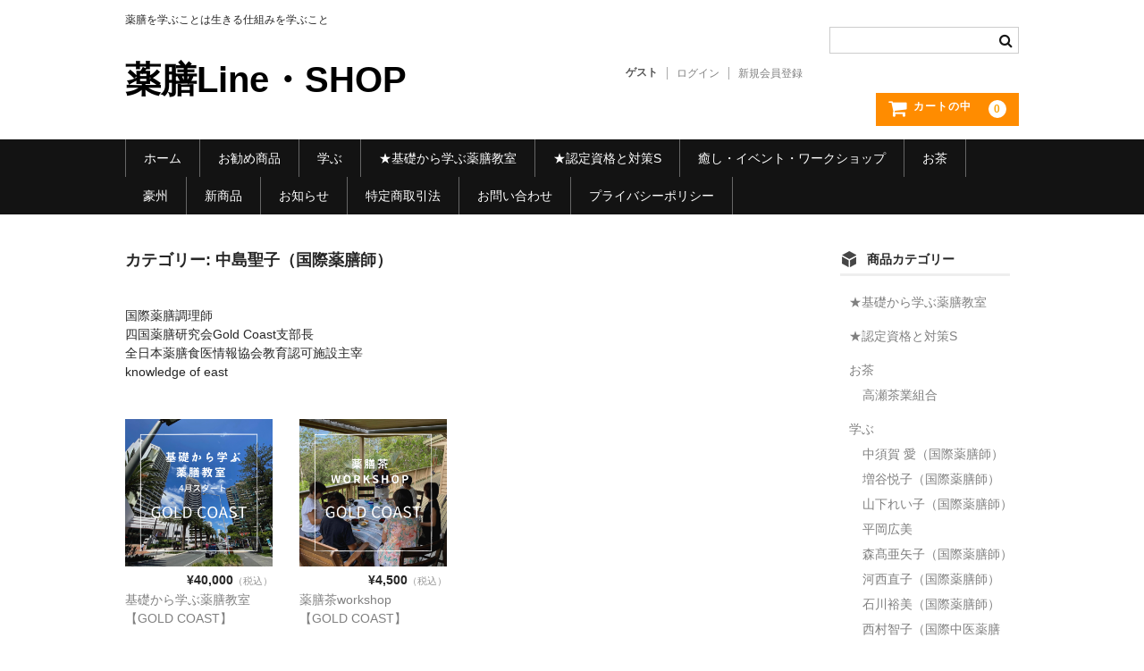

--- FILE ---
content_type: text/html; charset=UTF-8
request_url: https://yakuzen-line.com/shop/category/item/itemgenre/australia/nakajima/
body_size: 39924
content:
<!DOCTYPE html>
<html lang="ja">

<head>
	<meta charset="UTF-8" />
	<meta name="viewport" content="width=device-width, user-scalable=no">
	<meta name="format-detection" content="telephone=no"/>

	<title>中島聖子（国際薬膳師） | 薬膳Line・SHOP</title>
<meta name='robots' content='max-image-preview:large' />
<link rel="alternate" type="application/rss+xml" title="薬膳Line・SHOP &raquo; 中島聖子（国際薬膳師） カテゴリーのフィード" href="https://yakuzen-line.com/shop/category/item/itemgenre/australia/nakajima/feed/" />
<script type="text/javascript">
/* <![CDATA[ */
window._wpemojiSettings = {"baseUrl":"https:\/\/s.w.org\/images\/core\/emoji\/15.0.3\/72x72\/","ext":".png","svgUrl":"https:\/\/s.w.org\/images\/core\/emoji\/15.0.3\/svg\/","svgExt":".svg","source":{"concatemoji":"https:\/\/yakuzen-line.com\/shop\/wp-includes\/js\/wp-emoji-release.min.js?ver=6.6.2"}};
/*! This file is auto-generated */
!function(i,n){var o,s,e;function c(e){try{var t={supportTests:e,timestamp:(new Date).valueOf()};sessionStorage.setItem(o,JSON.stringify(t))}catch(e){}}function p(e,t,n){e.clearRect(0,0,e.canvas.width,e.canvas.height),e.fillText(t,0,0);var t=new Uint32Array(e.getImageData(0,0,e.canvas.width,e.canvas.height).data),r=(e.clearRect(0,0,e.canvas.width,e.canvas.height),e.fillText(n,0,0),new Uint32Array(e.getImageData(0,0,e.canvas.width,e.canvas.height).data));return t.every(function(e,t){return e===r[t]})}function u(e,t,n){switch(t){case"flag":return n(e,"\ud83c\udff3\ufe0f\u200d\u26a7\ufe0f","\ud83c\udff3\ufe0f\u200b\u26a7\ufe0f")?!1:!n(e,"\ud83c\uddfa\ud83c\uddf3","\ud83c\uddfa\u200b\ud83c\uddf3")&&!n(e,"\ud83c\udff4\udb40\udc67\udb40\udc62\udb40\udc65\udb40\udc6e\udb40\udc67\udb40\udc7f","\ud83c\udff4\u200b\udb40\udc67\u200b\udb40\udc62\u200b\udb40\udc65\u200b\udb40\udc6e\u200b\udb40\udc67\u200b\udb40\udc7f");case"emoji":return!n(e,"\ud83d\udc26\u200d\u2b1b","\ud83d\udc26\u200b\u2b1b")}return!1}function f(e,t,n){var r="undefined"!=typeof WorkerGlobalScope&&self instanceof WorkerGlobalScope?new OffscreenCanvas(300,150):i.createElement("canvas"),a=r.getContext("2d",{willReadFrequently:!0}),o=(a.textBaseline="top",a.font="600 32px Arial",{});return e.forEach(function(e){o[e]=t(a,e,n)}),o}function t(e){var t=i.createElement("script");t.src=e,t.defer=!0,i.head.appendChild(t)}"undefined"!=typeof Promise&&(o="wpEmojiSettingsSupports",s=["flag","emoji"],n.supports={everything:!0,everythingExceptFlag:!0},e=new Promise(function(e){i.addEventListener("DOMContentLoaded",e,{once:!0})}),new Promise(function(t){var n=function(){try{var e=JSON.parse(sessionStorage.getItem(o));if("object"==typeof e&&"number"==typeof e.timestamp&&(new Date).valueOf()<e.timestamp+604800&&"object"==typeof e.supportTests)return e.supportTests}catch(e){}return null}();if(!n){if("undefined"!=typeof Worker&&"undefined"!=typeof OffscreenCanvas&&"undefined"!=typeof URL&&URL.createObjectURL&&"undefined"!=typeof Blob)try{var e="postMessage("+f.toString()+"("+[JSON.stringify(s),u.toString(),p.toString()].join(",")+"));",r=new Blob([e],{type:"text/javascript"}),a=new Worker(URL.createObjectURL(r),{name:"wpTestEmojiSupports"});return void(a.onmessage=function(e){c(n=e.data),a.terminate(),t(n)})}catch(e){}c(n=f(s,u,p))}t(n)}).then(function(e){for(var t in e)n.supports[t]=e[t],n.supports.everything=n.supports.everything&&n.supports[t],"flag"!==t&&(n.supports.everythingExceptFlag=n.supports.everythingExceptFlag&&n.supports[t]);n.supports.everythingExceptFlag=n.supports.everythingExceptFlag&&!n.supports.flag,n.DOMReady=!1,n.readyCallback=function(){n.DOMReady=!0}}).then(function(){return e}).then(function(){var e;n.supports.everything||(n.readyCallback(),(e=n.source||{}).concatemoji?t(e.concatemoji):e.wpemoji&&e.twemoji&&(t(e.twemoji),t(e.wpemoji)))}))}((window,document),window._wpemojiSettings);
/* ]]> */
</script>
<style id='wp-emoji-styles-inline-css' type='text/css'>

	img.wp-smiley, img.emoji {
		display: inline !important;
		border: none !important;
		box-shadow: none !important;
		height: 1em !important;
		width: 1em !important;
		margin: 0 0.07em !important;
		vertical-align: -0.1em !important;
		background: none !important;
		padding: 0 !important;
	}
</style>
<link rel='stylesheet' id='wp-block-library-css' href='https://yakuzen-line.com/shop/wp-includes/css/dist/block-library/style.min.css?ver=6.6.2' type='text/css' media='all' />
<style id='classic-theme-styles-inline-css' type='text/css'>
/*! This file is auto-generated */
.wp-block-button__link{color:#fff;background-color:#32373c;border-radius:9999px;box-shadow:none;text-decoration:none;padding:calc(.667em + 2px) calc(1.333em + 2px);font-size:1.125em}.wp-block-file__button{background:#32373c;color:#fff;text-decoration:none}
</style>
<style id='global-styles-inline-css' type='text/css'>
:root{--wp--preset--aspect-ratio--square: 1;--wp--preset--aspect-ratio--4-3: 4/3;--wp--preset--aspect-ratio--3-4: 3/4;--wp--preset--aspect-ratio--3-2: 3/2;--wp--preset--aspect-ratio--2-3: 2/3;--wp--preset--aspect-ratio--16-9: 16/9;--wp--preset--aspect-ratio--9-16: 9/16;--wp--preset--color--black: #000000;--wp--preset--color--cyan-bluish-gray: #abb8c3;--wp--preset--color--white: #ffffff;--wp--preset--color--pale-pink: #f78da7;--wp--preset--color--vivid-red: #cf2e2e;--wp--preset--color--luminous-vivid-orange: #ff6900;--wp--preset--color--luminous-vivid-amber: #fcb900;--wp--preset--color--light-green-cyan: #7bdcb5;--wp--preset--color--vivid-green-cyan: #00d084;--wp--preset--color--pale-cyan-blue: #8ed1fc;--wp--preset--color--vivid-cyan-blue: #0693e3;--wp--preset--color--vivid-purple: #9b51e0;--wp--preset--gradient--vivid-cyan-blue-to-vivid-purple: linear-gradient(135deg,rgba(6,147,227,1) 0%,rgb(155,81,224) 100%);--wp--preset--gradient--light-green-cyan-to-vivid-green-cyan: linear-gradient(135deg,rgb(122,220,180) 0%,rgb(0,208,130) 100%);--wp--preset--gradient--luminous-vivid-amber-to-luminous-vivid-orange: linear-gradient(135deg,rgba(252,185,0,1) 0%,rgba(255,105,0,1) 100%);--wp--preset--gradient--luminous-vivid-orange-to-vivid-red: linear-gradient(135deg,rgba(255,105,0,1) 0%,rgb(207,46,46) 100%);--wp--preset--gradient--very-light-gray-to-cyan-bluish-gray: linear-gradient(135deg,rgb(238,238,238) 0%,rgb(169,184,195) 100%);--wp--preset--gradient--cool-to-warm-spectrum: linear-gradient(135deg,rgb(74,234,220) 0%,rgb(151,120,209) 20%,rgb(207,42,186) 40%,rgb(238,44,130) 60%,rgb(251,105,98) 80%,rgb(254,248,76) 100%);--wp--preset--gradient--blush-light-purple: linear-gradient(135deg,rgb(255,206,236) 0%,rgb(152,150,240) 100%);--wp--preset--gradient--blush-bordeaux: linear-gradient(135deg,rgb(254,205,165) 0%,rgb(254,45,45) 50%,rgb(107,0,62) 100%);--wp--preset--gradient--luminous-dusk: linear-gradient(135deg,rgb(255,203,112) 0%,rgb(199,81,192) 50%,rgb(65,88,208) 100%);--wp--preset--gradient--pale-ocean: linear-gradient(135deg,rgb(255,245,203) 0%,rgb(182,227,212) 50%,rgb(51,167,181) 100%);--wp--preset--gradient--electric-grass: linear-gradient(135deg,rgb(202,248,128) 0%,rgb(113,206,126) 100%);--wp--preset--gradient--midnight: linear-gradient(135deg,rgb(2,3,129) 0%,rgb(40,116,252) 100%);--wp--preset--font-size--small: 13px;--wp--preset--font-size--medium: 20px;--wp--preset--font-size--large: 36px;--wp--preset--font-size--x-large: 42px;--wp--preset--spacing--20: 0.44rem;--wp--preset--spacing--30: 0.67rem;--wp--preset--spacing--40: 1rem;--wp--preset--spacing--50: 1.5rem;--wp--preset--spacing--60: 2.25rem;--wp--preset--spacing--70: 3.38rem;--wp--preset--spacing--80: 5.06rem;--wp--preset--shadow--natural: 6px 6px 9px rgba(0, 0, 0, 0.2);--wp--preset--shadow--deep: 12px 12px 50px rgba(0, 0, 0, 0.4);--wp--preset--shadow--sharp: 6px 6px 0px rgba(0, 0, 0, 0.2);--wp--preset--shadow--outlined: 6px 6px 0px -3px rgba(255, 255, 255, 1), 6px 6px rgba(0, 0, 0, 1);--wp--preset--shadow--crisp: 6px 6px 0px rgba(0, 0, 0, 1);}:where(.is-layout-flex){gap: 0.5em;}:where(.is-layout-grid){gap: 0.5em;}body .is-layout-flex{display: flex;}.is-layout-flex{flex-wrap: wrap;align-items: center;}.is-layout-flex > :is(*, div){margin: 0;}body .is-layout-grid{display: grid;}.is-layout-grid > :is(*, div){margin: 0;}:where(.wp-block-columns.is-layout-flex){gap: 2em;}:where(.wp-block-columns.is-layout-grid){gap: 2em;}:where(.wp-block-post-template.is-layout-flex){gap: 1.25em;}:where(.wp-block-post-template.is-layout-grid){gap: 1.25em;}.has-black-color{color: var(--wp--preset--color--black) !important;}.has-cyan-bluish-gray-color{color: var(--wp--preset--color--cyan-bluish-gray) !important;}.has-white-color{color: var(--wp--preset--color--white) !important;}.has-pale-pink-color{color: var(--wp--preset--color--pale-pink) !important;}.has-vivid-red-color{color: var(--wp--preset--color--vivid-red) !important;}.has-luminous-vivid-orange-color{color: var(--wp--preset--color--luminous-vivid-orange) !important;}.has-luminous-vivid-amber-color{color: var(--wp--preset--color--luminous-vivid-amber) !important;}.has-light-green-cyan-color{color: var(--wp--preset--color--light-green-cyan) !important;}.has-vivid-green-cyan-color{color: var(--wp--preset--color--vivid-green-cyan) !important;}.has-pale-cyan-blue-color{color: var(--wp--preset--color--pale-cyan-blue) !important;}.has-vivid-cyan-blue-color{color: var(--wp--preset--color--vivid-cyan-blue) !important;}.has-vivid-purple-color{color: var(--wp--preset--color--vivid-purple) !important;}.has-black-background-color{background-color: var(--wp--preset--color--black) !important;}.has-cyan-bluish-gray-background-color{background-color: var(--wp--preset--color--cyan-bluish-gray) !important;}.has-white-background-color{background-color: var(--wp--preset--color--white) !important;}.has-pale-pink-background-color{background-color: var(--wp--preset--color--pale-pink) !important;}.has-vivid-red-background-color{background-color: var(--wp--preset--color--vivid-red) !important;}.has-luminous-vivid-orange-background-color{background-color: var(--wp--preset--color--luminous-vivid-orange) !important;}.has-luminous-vivid-amber-background-color{background-color: var(--wp--preset--color--luminous-vivid-amber) !important;}.has-light-green-cyan-background-color{background-color: var(--wp--preset--color--light-green-cyan) !important;}.has-vivid-green-cyan-background-color{background-color: var(--wp--preset--color--vivid-green-cyan) !important;}.has-pale-cyan-blue-background-color{background-color: var(--wp--preset--color--pale-cyan-blue) !important;}.has-vivid-cyan-blue-background-color{background-color: var(--wp--preset--color--vivid-cyan-blue) !important;}.has-vivid-purple-background-color{background-color: var(--wp--preset--color--vivid-purple) !important;}.has-black-border-color{border-color: var(--wp--preset--color--black) !important;}.has-cyan-bluish-gray-border-color{border-color: var(--wp--preset--color--cyan-bluish-gray) !important;}.has-white-border-color{border-color: var(--wp--preset--color--white) !important;}.has-pale-pink-border-color{border-color: var(--wp--preset--color--pale-pink) !important;}.has-vivid-red-border-color{border-color: var(--wp--preset--color--vivid-red) !important;}.has-luminous-vivid-orange-border-color{border-color: var(--wp--preset--color--luminous-vivid-orange) !important;}.has-luminous-vivid-amber-border-color{border-color: var(--wp--preset--color--luminous-vivid-amber) !important;}.has-light-green-cyan-border-color{border-color: var(--wp--preset--color--light-green-cyan) !important;}.has-vivid-green-cyan-border-color{border-color: var(--wp--preset--color--vivid-green-cyan) !important;}.has-pale-cyan-blue-border-color{border-color: var(--wp--preset--color--pale-cyan-blue) !important;}.has-vivid-cyan-blue-border-color{border-color: var(--wp--preset--color--vivid-cyan-blue) !important;}.has-vivid-purple-border-color{border-color: var(--wp--preset--color--vivid-purple) !important;}.has-vivid-cyan-blue-to-vivid-purple-gradient-background{background: var(--wp--preset--gradient--vivid-cyan-blue-to-vivid-purple) !important;}.has-light-green-cyan-to-vivid-green-cyan-gradient-background{background: var(--wp--preset--gradient--light-green-cyan-to-vivid-green-cyan) !important;}.has-luminous-vivid-amber-to-luminous-vivid-orange-gradient-background{background: var(--wp--preset--gradient--luminous-vivid-amber-to-luminous-vivid-orange) !important;}.has-luminous-vivid-orange-to-vivid-red-gradient-background{background: var(--wp--preset--gradient--luminous-vivid-orange-to-vivid-red) !important;}.has-very-light-gray-to-cyan-bluish-gray-gradient-background{background: var(--wp--preset--gradient--very-light-gray-to-cyan-bluish-gray) !important;}.has-cool-to-warm-spectrum-gradient-background{background: var(--wp--preset--gradient--cool-to-warm-spectrum) !important;}.has-blush-light-purple-gradient-background{background: var(--wp--preset--gradient--blush-light-purple) !important;}.has-blush-bordeaux-gradient-background{background: var(--wp--preset--gradient--blush-bordeaux) !important;}.has-luminous-dusk-gradient-background{background: var(--wp--preset--gradient--luminous-dusk) !important;}.has-pale-ocean-gradient-background{background: var(--wp--preset--gradient--pale-ocean) !important;}.has-electric-grass-gradient-background{background: var(--wp--preset--gradient--electric-grass) !important;}.has-midnight-gradient-background{background: var(--wp--preset--gradient--midnight) !important;}.has-small-font-size{font-size: var(--wp--preset--font-size--small) !important;}.has-medium-font-size{font-size: var(--wp--preset--font-size--medium) !important;}.has-large-font-size{font-size: var(--wp--preset--font-size--large) !important;}.has-x-large-font-size{font-size: var(--wp--preset--font-size--x-large) !important;}
:where(.wp-block-post-template.is-layout-flex){gap: 1.25em;}:where(.wp-block-post-template.is-layout-grid){gap: 1.25em;}
:where(.wp-block-columns.is-layout-flex){gap: 2em;}:where(.wp-block-columns.is-layout-grid){gap: 2em;}
:root :where(.wp-block-pullquote){font-size: 1.5em;line-height: 1.6;}
</style>
<link rel='stylesheet' id='contact-form-7-css' href='https://yakuzen-line.com/shop/wp-content/plugins/contact-form-7/includes/css/styles.css?ver=6.0' type='text/css' media='all' />
<link rel='stylesheet' id='wc-basic-style-css' href='https://yakuzen-line.com/shop/wp-content/themes/welcart_basic/style.css?ver=1.7.7' type='text/css' media='all' />
<link rel='stylesheet' id='font-awesome-css' href='https://yakuzen-line.com/shop/wp-content/themes/welcart_basic/font-awesome/font-awesome.min.css?ver=1.0' type='text/css' media='all' />
<link rel='stylesheet' id='usces_default_css-css' href='https://yakuzen-line.com/shop/wp-content/plugins/usc-e-shop/css/usces_default.css?ver=2.11.6.2411111' type='text/css' media='all' />
<link rel='stylesheet' id='dashicons-css' href='https://yakuzen-line.com/shop/wp-includes/css/dashicons.min.css?ver=6.6.2' type='text/css' media='all' />
<link rel='stylesheet' id='theme_cart_css-css' href='https://yakuzen-line.com/shop/wp-content/themes/welcart_basic/usces_cart.css?ver=2.11.6.2411111' type='text/css' media='all' />
<script type="text/javascript" src="https://yakuzen-line.com/shop/wp-includes/js/jquery/jquery.min.js?ver=3.7.1" id="jquery-core-js"></script>
<script type="text/javascript" src="https://yakuzen-line.com/shop/wp-includes/js/jquery/jquery-migrate.min.js?ver=3.4.1" id="jquery-migrate-js"></script>
<script type="text/javascript" src="https://yakuzen-line.com/shop/wp-content/themes/welcart_basic/js/front-customized.js?ver=1.0" id="wc-basic-js-js"></script>
<link rel="https://api.w.org/" href="https://yakuzen-line.com/shop/wp-json/" /><link rel="alternate" title="JSON" type="application/json" href="https://yakuzen-line.com/shop/wp-json/wp/v2/categories/26" /><link rel="EditURI" type="application/rsd+xml" title="RSD" href="https://yakuzen-line.com/shop/xmlrpc.php?rsd" />
<meta name="generator" content="WordPress 6.6.2" />
<link rel="icon" href="https://yakuzen-line.com/shop/wp-content/uploads/2020/10/cropped-yakuzen-shop-favicon-32x32.jpg" sizes="32x32" />
<link rel="icon" href="https://yakuzen-line.com/shop/wp-content/uploads/2020/10/cropped-yakuzen-shop-favicon-192x192.jpg" sizes="192x192" />
<link rel="apple-touch-icon" href="https://yakuzen-line.com/shop/wp-content/uploads/2020/10/cropped-yakuzen-shop-favicon-180x180.jpg" />
<meta name="msapplication-TileImage" content="https://yakuzen-line.com/shop/wp-content/uploads/2020/10/cropped-yakuzen-shop-favicon-270x270.jpg" />
</head>

<body data-rsssl=1 class="archive category category-nakajima category-26">

	
	<header id="masthead" class="site-header" role="banner">

		<div class="inner cf">

			<p class="site-description">薬膳を学ぶことは生きる仕組みを学ぶこと</p>
					<div class="site-title"><a href="https://yakuzen-line.com/shop/" title="薬膳Line・SHOP" rel="home">薬膳Line・SHOP</a></div>
		
		
			<div class="snav cf">
				<div class="search-box">
					<i class="fa fa-search"></i>
					<form role="search" method="get" action="https://yakuzen-line.com/shop/" >
		<div class="s-box">
			<input type="text" value="" name="s" id="head-s-text" class="search-text" />
			<input type="submit" id="head-s-submit" class="searchsubmit" value="&#xf002;" />
		</div>
	</form>				</div><!-- .search-box -->

							<div class="membership">
					<i class="fa fa-user"></i>
					<ul class="cf">
																	<li>ゲスト</li>
						<li><a href="https://yakuzen-line.com/shop/usces-member/?usces_page=login" class="usces_login_a">ログイン</a></li>
						<li><a href="https://yakuzen-line.com/shop/usces-member/?usces_page=newmember">新規会員登録</a></li>
																</ul>
				</div><!-- .membership -->
			
				<div class="incart-btn">
					<a href="https://yakuzen-line.com/shop/usces-cart/">
						<i class="fa fa-shopping-cart"><span>カートの中</span></i>
											<span class="total-quant">0</span>
										</a>
				</div><!-- .incart-btn -->
			</div><!-- .snav -->

		
		</div><!-- .inner -->

		
		<nav id="site-navigation" class="main-navigation" role="navigation">
			<label for="panel"><span></span></label>
			<input type="checkbox" id="panel" class="on-off" />
			<div class="nav-menu-open"><ul id="menu-menu-1" class="header-nav-container cf"><li id="menu-item-48" class="menu-item menu-item-type-custom menu-item-object-custom menu-item-home menu-item-48"><a href="https://yakuzen-line.com/shop/">ホーム</a></li>
<li id="menu-item-46" class="menu-item menu-item-type-taxonomy menu-item-object-category menu-item-46"><a href="https://yakuzen-line.com/shop/category/item/itemreco/">お勧め商品</a></li>
<li id="menu-item-34" class="menu-item menu-item-type-taxonomy menu-item-object-category menu-item-34"><a href="https://yakuzen-line.com/shop/category/item/itemgenre/manabu/">学ぶ</a></li>
<li id="menu-item-8892" class="menu-item menu-item-type-taxonomy menu-item-object-category menu-item-8892"><a target="_blank" rel="noopener" href="https://yakuzen-line.com/shop/category/item/itemgenre/kiso/">★基礎から学ぶ薬膳教室</a></li>
<li id="menu-item-33" class="menu-item menu-item-type-taxonomy menu-item-object-category menu-item-33"><a href="https://yakuzen-line.com/shop/category/item/itemgenre/ninteisikaku/">★認定資格と対策S</a></li>
<li id="menu-item-35" class="menu-item menu-item-type-taxonomy menu-item-object-category menu-item-35"><a href="https://yakuzen-line.com/shop/category/item/itemgenre/iyashi/">癒し・イベント・ワークショップ</a></li>
<li id="menu-item-32" class="menu-item menu-item-type-taxonomy menu-item-object-category menu-item-32"><a href="https://yakuzen-line.com/shop/category/item/itemgenre/ocha/">お茶</a></li>
<li id="menu-item-91" class="menu-item menu-item-type-taxonomy menu-item-object-category current-category-ancestor menu-item-91"><a href="https://yakuzen-line.com/shop/category/item/itemgenre/australia/">豪州</a></li>
<li id="menu-item-47" class="menu-item menu-item-type-taxonomy menu-item-object-category menu-item-47"><a href="https://yakuzen-line.com/shop/category/item/itemgenre/itemnew/">新商品</a></li>
<li id="menu-item-88" class="menu-item menu-item-type-taxonomy menu-item-object-category menu-item-88"><a href="https://yakuzen-line.com/shop/category/news/">お知らせ</a></li>
<li id="menu-item-45" class="menu-item menu-item-type-post_type menu-item-object-page menu-item-45"><a href="https://yakuzen-line.com/shop/%e7%89%b9%e5%ae%9a%e5%95%86%e5%8f%96%e5%bc%95%e6%b3%95%e3%81%ab%e9%96%a2%e3%81%99%e3%82%8b%e8%a1%a8%e7%a4%ba/">特定商取引法</a></li>
<li id="menu-item-56" class="menu-item menu-item-type-post_type menu-item-object-page menu-item-56"><a href="https://yakuzen-line.com/shop/%e3%81%8a%e5%95%8f%e3%81%84%e5%90%88%e3%82%8f%e3%81%9b/">お問い合わせ</a></li>
<li id="menu-item-93" class="menu-item menu-item-type-post_type menu-item-object-page menu-item-privacy-policy menu-item-93"><a rel="privacy-policy" href="https://yakuzen-line.com/shop/privacy-policy/">プライバシーポリシー</a></li>
</ul></div>		</nav><!-- #site-navigation -->

		
	</header><!-- #masthead -->

	
		<div id="main" class="wrapper two-column right-set">

	<section id="primary" class="site-content">
		<div id="content" role="main">

			<header class="page-header">
				<h1 class="page-title">カテゴリー: <span>中島聖子（国際薬膳師）</span></h1><div class="taxonomy-description"><p>国際薬膳調理師<br />
四国薬膳研究会Gold Coast支部長<br />
全日本薬膳食医情報協会教育認可施設主宰<br />
knowledge of east</p>
</div>			</header><!-- .page-header -->

		
				<div class="cat-il type-grid">
									<article id="post-6149" class="post-6149 post type-post status-publish format-standard category-kiso category-nakajima category-item category-australia tag-gold-coast tag-knowledgeofeast tag-547 tag-712 tag-714 tag-209 tag-414 tag-line tag-line-shop tag-207 tag-711 tag-635">
						<div class="itemimg">
							<a href="https://yakuzen-line.com/shop/2022/02/26/gc2/">
								<img width="300" height="300" src="https://yakuzen-line.com/shop/wp-content/uploads/2022/03/F5248795-BB76-4007-A40B-E5FBD7F55744-300x300.png" class="attachment-300x300 size-300x300" alt="gc2" decoding="async" fetchpriority="high" srcset="https://yakuzen-line.com/shop/wp-content/uploads/2022/03/F5248795-BB76-4007-A40B-E5FBD7F55744-300x300.png 300w, https://yakuzen-line.com/shop/wp-content/uploads/2022/03/F5248795-BB76-4007-A40B-E5FBD7F55744-1024x1024.png 1024w, https://yakuzen-line.com/shop/wp-content/uploads/2022/03/F5248795-BB76-4007-A40B-E5FBD7F55744-150x150.png 150w, https://yakuzen-line.com/shop/wp-content/uploads/2022/03/F5248795-BB76-4007-A40B-E5FBD7F55744-768x768.png 768w, https://yakuzen-line.com/shop/wp-content/uploads/2022/03/F5248795-BB76-4007-A40B-E5FBD7F55744.png 1080w" sizes="(max-width: 300px) 100vw, 300px" />															</a>
													</div>
						<div class="itemprice">
							¥40,000<em class="tax">（税込）</em>						</div>
																	<div class="itemname"><a href="https://yakuzen-line.com/shop/2022/02/26/gc2/"  rel="bookmark">基礎から学ぶ薬膳教室【GOLD COAST】</a></div>
					</article>
									<article id="post-6142" class="post-6142 post type-post status-publish format-standard category-nakajima category-item category-australia tag-australia tag-gold-coast tag-knowledgeofeast tag-547 tag-712 tag-714 tag-716 tag-414 tag-562 tag-line tag-line-shop tag-711 tag-635">
						<div class="itemimg">
							<a href="https://yakuzen-line.com/shop/2022/02/26/gc1/">
								<img width="300" height="300" src="https://yakuzen-line.com/shop/wp-content/uploads/2022/03/F7F6448B-F6C0-404E-8631-E4177893C275-300x300.png" class="attachment-300x300 size-300x300" alt="gc1" decoding="async" srcset="https://yakuzen-line.com/shop/wp-content/uploads/2022/03/F7F6448B-F6C0-404E-8631-E4177893C275-300x300.png 300w, https://yakuzen-line.com/shop/wp-content/uploads/2022/03/F7F6448B-F6C0-404E-8631-E4177893C275-1024x1024.png 1024w, https://yakuzen-line.com/shop/wp-content/uploads/2022/03/F7F6448B-F6C0-404E-8631-E4177893C275-150x150.png 150w, https://yakuzen-line.com/shop/wp-content/uploads/2022/03/F7F6448B-F6C0-404E-8631-E4177893C275-768x768.png 768w, https://yakuzen-line.com/shop/wp-content/uploads/2022/03/F7F6448B-F6C0-404E-8631-E4177893C275.png 1080w" sizes="(max-width: 300px) 100vw, 300px" />															</a>
													</div>
						<div class="itemprice">
							¥4,500<em class="tax">（税込）</em>						</div>
																	<div class="itemname"><a href="https://yakuzen-line.com/shop/2022/02/26/gc1/"  rel="bookmark">薬膳茶workshop　【GOLD COAST】</a></div>
					</article>
								</div><!-- .cat-il -->

				
			<div class="pagination_wrapper">
							</div><!-- .pagenation-wrapper -->

		</div><!-- #content -->
	</section><!-- #primary -->


<aside id="secondary" class="widget-area" role="complementary">

	<section id="welcart_category-3" class="widget widget_welcart_category"><h3 class="widget_title"><img src="https://yakuzen-line.com/shop/wp-content/themes/welcart_basic/images/category.png" alt="商品カテゴリー" />商品カテゴリー</h3>
		<ul class="ucart_widget_body">
			<li class="cat-item cat-item-889"><a href="https://yakuzen-line.com/shop/category/item/itemgenre/kiso/" title="基礎から薬膳と中医学を学べます。全4回集中クラスと全8回のゆっくりクラスがあります。">★基礎から学ぶ薬膳教室</a>
</li>
	<li class="cat-item cat-item-8"><a href="https://yakuzen-line.com/shop/category/item/itemgenre/ninteisikaku/" title="【薬膳認定資格＋受験対策】薬膳インストラクター、初級・中級の試験対策講座と受験。國際調理薬膳師トレーニングセミナー（Any全日本食医情報協会）">★認定資格と対策S</a>
</li>
	<li class="cat-item cat-item-9"><a href="https://yakuzen-line.com/shop/category/item/itemgenre/ocha/">お茶</a>
<ul class='children'>
	<li class="cat-item cat-item-51"><a href="https://yakuzen-line.com/shop/category/item/itemgenre/ocha/takase/">高瀬茶業組合</a>
</li>
</ul>
</li>
	<li class="cat-item cat-item-7"><a href="https://yakuzen-line.com/shop/category/item/itemgenre/manabu/" title="薬膳や中医学、メンタルヘルスを学びながらスキルを高める講座">学ぶ</a>
<ul class='children'>
	<li class="cat-item cat-item-856"><a href="https://yakuzen-line.com/shop/category/item/itemgenre/manabu/nakasuka/" title="薬膳インストラクタ―
おくち整体AI-STYLE">中須賀 愛（国際薬膳師）</a>
</li>
	<li class="cat-item cat-item-786"><a href="https://yakuzen-line.com/shop/category/item/itemgenre/manabu/masutani/" title="国際薬膳調理師
悦の屋根">増谷悦子（国際薬膳師）</a>
</li>
	<li class="cat-item cat-item-18"><a href="https://yakuzen-line.com/shop/category/item/itemgenre/manabu/yamashita/" title="国際薬膳調理師
高瀬茶業組合認定講師主宰
全日本薬膳食医情報協会認可施設主宰
四国薬膳研究会会長">山下れい子（国際薬膳師）</a>
</li>
	<li class="cat-item cat-item-876"><a href="https://yakuzen-line.com/shop/category/item/itemgenre/manabu/hiraoka/" title="発酵と薬膳　よもぎの台所
薬膳インストラクタ―">平岡広美</a>
</li>
	<li class="cat-item cat-item-857"><a href="https://yakuzen-line.com/shop/category/item/itemgenre/manabu/moritaka/" title="薬膳インストラクタ―
お手当サロンうてな">森髙亜矢子（国際薬膳師）</a>
</li>
	<li class="cat-item cat-item-954"><a href="https://yakuzen-line.com/shop/category/item/itemgenre/manabu/kawanishi/" title="くつろぐ民泊 河西園で畑と薬食同源の薬膳をご体験いただけます。薬膳インストラクタ―">河西直子（国際薬膳師）</a>
</li>
	<li class="cat-item cat-item-1015"><a href="https://yakuzen-line.com/shop/category/item/itemgenre/manabu/ishikawa/" title="国際薬膳師
寝心地ラボ⁺ふとんのせいぶ
綿乃舎">石川裕美（国際薬膳師）</a>
</li>
	<li class="cat-item cat-item-25"><a href="https://yakuzen-line.com/shop/category/item/itemgenre/manabu/nishimura/" title="国際中医薬膳師">西村智子（国際中医薬膳師）</a>
</li>
	<li class="cat-item cat-item-877"><a href="https://yakuzen-line.com/shop/category/item/itemgenre/manabu/takagi/" title="くすり屋の女房">高木亜紀（国際薬膳師）</a>
</li>
</ul>
</li>
	<li class="cat-item cat-item-4"><a href="https://yakuzen-line.com/shop/category/item/itemgenre/itemnew/">新商品</a>
</li>
	<li class="cat-item cat-item-10"><a href="https://yakuzen-line.com/shop/category/item/itemgenre/iyashi/" title="薬膳を楽しむための癒しイベントやワークショップなど">癒し・イベント・ワークショップ</a>
<ul class='children'>
	<li class="cat-item cat-item-471"><a href="https://yakuzen-line.com/shop/category/item/itemgenre/iyashi/sonota/" title="コラボイベントなど">その他</a>
</li>
	<li class="cat-item cat-item-201"><a href="https://yakuzen-line.com/shop/category/item/itemgenre/iyashi/%e3%83%96%e3%83%ac%e3%83%b3%e3%83%89%e8%96%ac%e8%86%b3%e9%9b%91%e8%b2%a8/">ブレンド薬膳雑貨</a>
</li>
	<li class="cat-item cat-item-211"><a href="https://yakuzen-line.com/shop/category/item/itemgenre/iyashi/kitagawa/" title="薬膳インストラクタ―
食塾あいのり">北川典子</a>
</li>
	<li class="cat-item cat-item-666"><a href="https://yakuzen-line.com/shop/category/item/itemgenre/iyashi/tada/" title="薬膳インストラクタ―
hotmot">多田みよこ</a>
</li>
	<li class="cat-item cat-item-1063"><a href="https://yakuzen-line.com/shop/category/item/itemgenre/iyashi/oonisiteruko/" title="養生の料理教室">大西照子（国際薬膳師）</a>
</li>
	<li class="cat-item cat-item-546"><a href="https://yakuzen-line.com/shop/category/item/itemgenre/iyashi/uno/" title="薬膳インストラクタ―
メタトロンセラピスト">宇野圭子</a>
</li>
	<li class="cat-item cat-item-1014"><a href="https://yakuzen-line.com/shop/category/item/itemgenre/iyashi/iwakura/" title="国際薬膳師
みさいはりきゅう院（鍼灸院）">岩倉美彩（国際薬膳師）</a>
</li>
	<li class="cat-item cat-item-858"><a href="https://yakuzen-line.com/shop/category/item/itemgenre/iyashi/hirai/" title="国際薬膳調理師
薬膳茶「茶龍点睛」">平井ひより（国際薬膳師）</a>
</li>
	<li class="cat-item cat-item-875"><a href="https://yakuzen-line.com/shop/category/item/itemgenre/iyashi/uraoka/" title="siawase（仕合わせ）サロン
薬膳インストラクタ―">浦岡二美</a>
</li>
	<li class="cat-item cat-item-23"><a href="https://yakuzen-line.com/shop/category/item/itemgenre/iyashi/tanaka/" title="薬膳インストラクタ―
muguet
四国薬膳研究会営業部長">田中利江</a>
</li>
	<li class="cat-item cat-item-1062"><a href="https://yakuzen-line.com/shop/category/item/itemgenre/iyashi/hatakeiko/" title="薬膳と作業療法士">畑 景子（国際薬膳師）</a>
</li>
	<li class="cat-item cat-item-1016"><a href="https://yakuzen-line.com/shop/category/item/itemgenre/iyashi/takasugi/" title="国際薬膳師
料理研究家">高杉志乃（国際薬膳師）</a>
</li>
</ul>
</li>
	<li class="cat-item cat-item-12 current-cat-parent current-cat-ancestor"><a href="https://yakuzen-line.com/shop/category/item/itemgenre/australia/">豪州</a>
<ul class='children'>
	<li class="cat-item cat-item-26 current-cat"><a aria-current="page" href="https://yakuzen-line.com/shop/category/item/itemgenre/australia/nakajima/" title="国際薬膳調理師
四国薬膳研究会Gold Coast支部長
全日本薬膳食医情報協会教育認可施設主宰
knowledge of east">中島聖子（国際薬膳師）</a>
</li>
</ul>
</li>
		</ul>

		</section><section id="welcart_calendar-3" class="widget widget_welcart_calendar"><h3 class="widget_title"><img src="https://yakuzen-line.com/shop/wp-content/themes/welcart_basic/images/calendar.png" alt="営業日カレンダー" />営業日カレンダー</h3>
		<ul class="ucart_calendar_body ucart_widget_body"><li>
		<div class="this-month">
<table cellspacing="0" class="usces_calendar">
<caption>今月(2026年1月)</caption>
<thead>
	<tr>
		<th>日</th>
		<th>月</th>
		<th>火</th>
		<th>水</th>
		<th>木</th>
		<th>金</th>
		<th>土</th>
	</tr>
</thead>
<tbody>
	<tr>
			<td>&nbsp;</td>
					<td>&nbsp;</td>
					<td>&nbsp;</td>
					<td>&nbsp;</td>
					<td >1</td>
					<td >2</td>
					<td >3</td>
				</tr>
	<tr>
			<td >4</td>
					<td >5</td>
					<td >6</td>
					<td >7</td>
					<td >8</td>
					<td >9</td>
					<td >10</td>
				</tr>
	<tr>
			<td >11</td>
					<td >12</td>
					<td >13</td>
					<td >14</td>
					<td >15</td>
					<td >16</td>
					<td >17</td>
				</tr>
	<tr>
			<td >18</td>
					<td >19</td>
					<td >20</td>
					<td >21</td>
					<td  class="businesstoday">22</td>
					<td >23</td>
					<td >24</td>
				</tr>
	<tr>
			<td >25</td>
					<td >26</td>
					<td >27</td>
					<td >28</td>
					<td >29</td>
					<td >30</td>
					<td >31</td>
				</tr>
</tbody>
</table>
</div>
<div class="next-month">
<table cellspacing="0" class="usces_calendar">
<caption>翌月(2026年2月)</caption>
<thead>
	<tr>
		<th>日</th>
		<th>月</th>
		<th>火</th>
		<th>水</th>
		<th>木</th>
		<th>金</th>
		<th>土</th>
	</tr>
</thead>
<tbody>
	<tr>
			<td >1</td>
					<td >2</td>
					<td >3</td>
					<td >4</td>
					<td >5</td>
					<td >6</td>
					<td >7</td>
				</tr>
	<tr>
			<td >8</td>
					<td >9</td>
					<td >10</td>
					<td >11</td>
					<td >12</td>
					<td >13</td>
					<td >14</td>
				</tr>
	<tr>
			<td >15</td>
					<td >16</td>
					<td >17</td>
					<td >18</td>
					<td >19</td>
					<td >20</td>
					<td >21</td>
				</tr>
	<tr>
			<td >22</td>
					<td >23</td>
					<td >24</td>
					<td >25</td>
					<td >26</td>
					<td >27</td>
					<td >28</td>
				</tr>
</tbody>
</table>
</div>
(<span class="business_days_exp_box businessday">&nbsp;&nbsp;&nbsp;&nbsp;</span>&nbsp;&nbsp;発送業務休日)
		</li></ul>

		</section>
</aside><!-- #secondary -->

	</div><!-- #main -->

	
	<div id="toTop" class="wrap fixed"><a href="#masthead"><i class="fa fa-chevron-circle-up"></i></a></div>

	
	<footer id="colophon" role="contentinfo">

		<nav id="site-info" class="footer-navigation">
			<div class="menu-menu-1-container"><ul id="menu-menu-2" class="footer-menu cf"><li class="menu-item menu-item-type-custom menu-item-object-custom menu-item-home menu-item-48"><a href="https://yakuzen-line.com/shop/">ホーム</a></li>
<li class="menu-item menu-item-type-taxonomy menu-item-object-category menu-item-46"><a href="https://yakuzen-line.com/shop/category/item/itemreco/">お勧め商品</a></li>
<li class="menu-item menu-item-type-taxonomy menu-item-object-category menu-item-34"><a href="https://yakuzen-line.com/shop/category/item/itemgenre/manabu/">学ぶ</a></li>
<li class="menu-item menu-item-type-taxonomy menu-item-object-category menu-item-8892"><a target="_blank" rel="noopener" href="https://yakuzen-line.com/shop/category/item/itemgenre/kiso/">★基礎から学ぶ薬膳教室</a></li>
<li class="menu-item menu-item-type-taxonomy menu-item-object-category menu-item-33"><a href="https://yakuzen-line.com/shop/category/item/itemgenre/ninteisikaku/">★認定資格と対策S</a></li>
<li class="menu-item menu-item-type-taxonomy menu-item-object-category menu-item-35"><a href="https://yakuzen-line.com/shop/category/item/itemgenre/iyashi/">癒し・イベント・ワークショップ</a></li>
<li class="menu-item menu-item-type-taxonomy menu-item-object-category menu-item-32"><a href="https://yakuzen-line.com/shop/category/item/itemgenre/ocha/">お茶</a></li>
<li class="menu-item menu-item-type-taxonomy menu-item-object-category current-category-ancestor menu-item-91"><a href="https://yakuzen-line.com/shop/category/item/itemgenre/australia/">豪州</a></li>
<li class="menu-item menu-item-type-taxonomy menu-item-object-category menu-item-47"><a href="https://yakuzen-line.com/shop/category/item/itemgenre/itemnew/">新商品</a></li>
<li class="menu-item menu-item-type-taxonomy menu-item-object-category menu-item-88"><a href="https://yakuzen-line.com/shop/category/news/">お知らせ</a></li>
<li class="menu-item menu-item-type-post_type menu-item-object-page menu-item-45"><a href="https://yakuzen-line.com/shop/%e7%89%b9%e5%ae%9a%e5%95%86%e5%8f%96%e5%bc%95%e6%b3%95%e3%81%ab%e9%96%a2%e3%81%99%e3%82%8b%e8%a1%a8%e7%a4%ba/">特定商取引法</a></li>
<li class="menu-item menu-item-type-post_type menu-item-object-page menu-item-56"><a href="https://yakuzen-line.com/shop/%e3%81%8a%e5%95%8f%e3%81%84%e5%90%88%e3%82%8f%e3%81%9b/">お問い合わせ</a></li>
<li class="menu-item menu-item-type-post_type menu-item-object-page menu-item-privacy-policy menu-item-93"><a rel="privacy-policy" href="https://yakuzen-line.com/shop/privacy-policy/">プライバシーポリシー</a></li>
</ul></div>		</nav>

		<p class="copyright">yakuzen-line.com</p>

	</footer><!-- #colophon -->

		<script type='text/javascript'>
		uscesL10n = {
			
			'ajaxurl': "https://yakuzen-line.com/shop/wp-admin/admin-ajax.php",
			'loaderurl': "https://yakuzen-line.com/shop/wp-content/plugins/usc-e-shop/images/loading.gif",
			'post_id': "6149",
			'cart_number': "5",
			'is_cart_row': false,
			'opt_esse': new Array(  ),
			'opt_means': new Array(  ),
			'mes_opts': new Array(  ),
			'key_opts': new Array(  ),
			'previous_url': "https://yakuzen-line.com/shop",
			'itemRestriction': "",
			'itemOrderAcceptable': "0",
			'uscespage': "wp_search",
			'uscesid': "MGZhMzg0NmQ2OTJlMjAzNTA4ODU5MTc1NDNlN2ZjMDYyM2E3NjRiOTljMmIyNTE3X2FjdGluZ18wX0E%3D",
			'wc_nonce': "55aa8bafa7"
		}
	</script>
	<script type='text/javascript' src='https://yakuzen-line.com/shop/wp-content/plugins/usc-e-shop/js/usces_cart.js'></script>
<!-- Welcart version : v2.11.6.2411111 -->
<!-- Type Basic : v1.8.5 -->
<script type="text/javascript" src="https://yakuzen-line.com/shop/wp-includes/js/dist/hooks.min.js?ver=2810c76e705dd1a53b18" id="wp-hooks-js"></script>
<script type="text/javascript" src="https://yakuzen-line.com/shop/wp-includes/js/dist/i18n.min.js?ver=5e580eb46a90c2b997e6" id="wp-i18n-js"></script>
<script type="text/javascript" id="wp-i18n-js-after">
/* <![CDATA[ */
wp.i18n.setLocaleData( { 'text direction\u0004ltr': [ 'ltr' ] } );
/* ]]> */
</script>
<script type="text/javascript" src="https://yakuzen-line.com/shop/wp-content/plugins/contact-form-7/includes/swv/js/index.js?ver=6.0" id="swv-js"></script>
<script type="text/javascript" id="contact-form-7-js-translations">
/* <![CDATA[ */
( function( domain, translations ) {
	var localeData = translations.locale_data[ domain ] || translations.locale_data.messages;
	localeData[""].domain = domain;
	wp.i18n.setLocaleData( localeData, domain );
} )( "contact-form-7", {"translation-revision-date":"2024-11-05 02:21:01+0000","generator":"GlotPress\/4.0.1","domain":"messages","locale_data":{"messages":{"":{"domain":"messages","plural-forms":"nplurals=1; plural=0;","lang":"ja_JP"},"This contact form is placed in the wrong place.":["\u3053\u306e\u30b3\u30f3\u30bf\u30af\u30c8\u30d5\u30a9\u30fc\u30e0\u306f\u9593\u9055\u3063\u305f\u4f4d\u7f6e\u306b\u7f6e\u304b\u308c\u3066\u3044\u307e\u3059\u3002"],"Error:":["\u30a8\u30e9\u30fc:"]}},"comment":{"reference":"includes\/js\/index.js"}} );
/* ]]> */
</script>
<script type="text/javascript" id="contact-form-7-js-before">
/* <![CDATA[ */
var wpcf7 = {
    "api": {
        "root": "https:\/\/yakuzen-line.com\/shop\/wp-json\/",
        "namespace": "contact-form-7\/v1"
    }
};
/* ]]> */
</script>
<script type="text/javascript" src="https://yakuzen-line.com/shop/wp-content/plugins/contact-form-7/includes/js/index.js?ver=6.0" id="contact-form-7-js"></script>
	</body>
</html>
